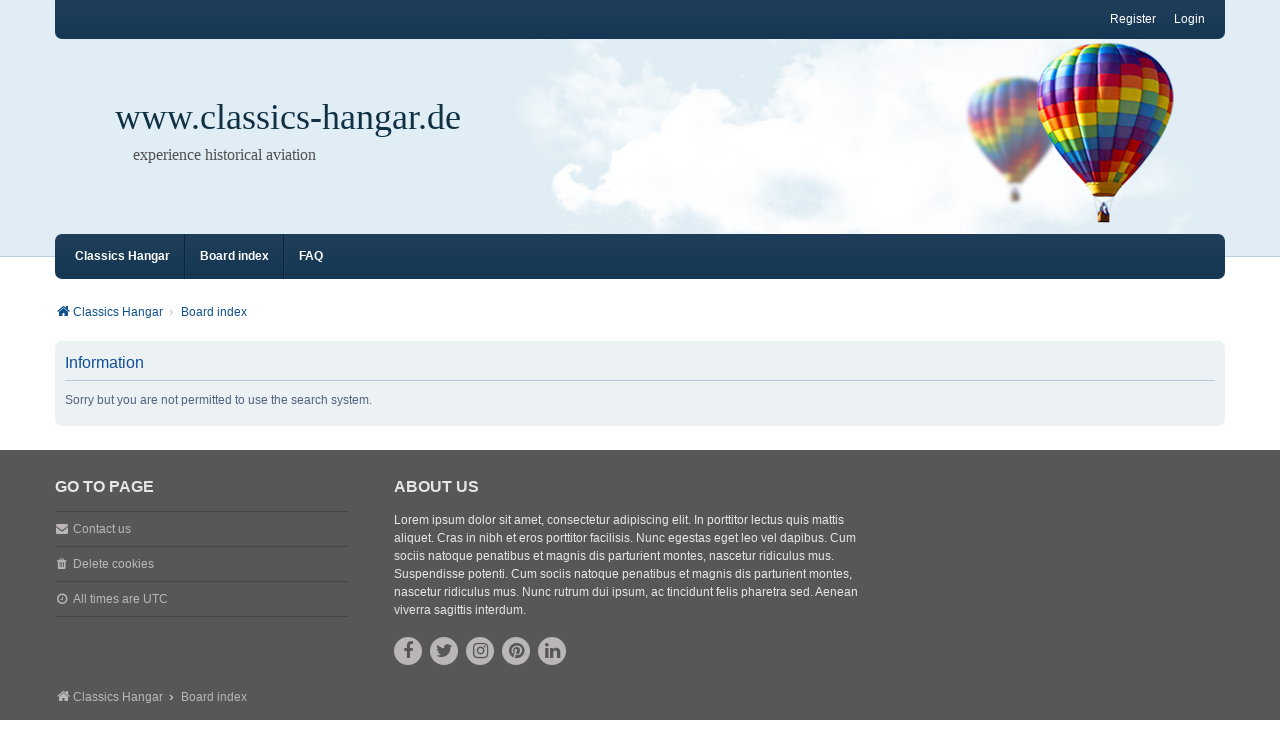

--- FILE ---
content_type: text/html; charset=UTF-8
request_url: https://www.classics-hangar.de/phpBB3/search.php?sid=73a5a23810390f139425952bf3c54778
body_size: 3010
content:
	<!DOCTYPE html>
<html dir="ltr" lang="en-gb">
<head>
<meta charset="utf-8" />
<meta http-equiv="X-UA-Compatible" content="IE=edge" />
<meta name="viewport" content="width=device-width, initial-scale=1" />

<title>www.classics-hangar.de - Information</title>



<!--
	phpBB style name: we_clearblue
	Based on style:   prosilver (this is the default phpBB3 style)
	Original author:  Tom Beddard ( http://www.subBlue.com/ )
	Modified by:      Melvin García ( http://www.melvingarcia.com/ )
-->


<link href="./styles/prosilver/theme/stylesheet.css?assets_version=14" rel="stylesheet">
<link href="./assets/css/font-awesome.min.css?assets_version=14" rel="stylesheet">
<link href="./styles/we_clearblue/theme/stylesheet.css?assets_version=14" rel="stylesheet">
<link href="./styles/prosilver/theme/responsive.css?assets_version=14" rel="stylesheet">
<link href="./styles/we_clearblue/theme/responsive.css?assets_version=14" rel="stylesheet">

	<link href="./assets/cookieconsent/cookieconsent.min.css?assets_version=14" rel="stylesheet">



<!--[if lte IE 9]>
	<link href="./styles/prosilver/theme/tweaks.css?assets_version=14" rel="stylesheet">
<![endif]-->





<!--[if lt IE 9]>
	<script type="text/javascript" src="./styles/we_clearblue/template/html5shiv.min.js"></script>
<![endif]-->

</head>
<body id="phpbb" class="nojs notouch section-search ltr  logged-out">


<div id="wrap" class="wrap">
	<a id="top" class="top-anchor" accesskey="t"></a>

	<div class="inventea-wrapper">
		<nav class="inventea-user-bar">
			<div class="dropdown-container hidden inventea-mobile-dropdown-menu">
    <a href="#" class="dropdown-trigger inventea-toggle"><i class="fa fa-bars"></i></a>
		<div class="dropdown hidden">
			<div class="pointer"><div class="pointer-inner"></div></div>
				<ul class="dropdown-contents" role="menubar">
				
									<li>
						<a href="https://www.classics-hangar.de" role="menuitem">
							<i class="icon fa fa-fw fa-home" aria-hidden="true"></i><span>Classics Hangar</span>
						</a>
					</li>
								
					<li>
						<a href="./index.php?sid=b98212796c3b4c3cfcd009bd84183e31" role="menuitem">
							<i class="icon fa fa-fw fa-globe" aria-hidden="true"></i><span>Board index</span>
						</a>
					</li>

				
					<li data-skip-responsive="true">
						<a href="/phpBB3/app.php/help/faq?sid=b98212796c3b4c3cfcd009bd84183e31" rel="help" title="Frequently Asked Questions" role="menuitem">
							<i class="icon fa-question-circle fa-fw" aria-hidden="true"></i><span>FAQ</span>
						</a>
					</li>

				
				
				
					
								
							
        </ul>
    </div>
</div>

			
			<ul class="linklist bulletin inventea-user-menu" role="menubar">
				
									<li class="small-icon icon-logout rightside" data-skip-responsive="true"><a href="./ucp.php?mode=login&amp;redirect=search.php&amp;sid=b98212796c3b4c3cfcd009bd84183e31" title="Login" accesskey="x" role="menuitem">Login</a></li>
											<li class="small-icon icon-register rightside" data-skip-responsive="true"><a href="./ucp.php?mode=register&amp;sid=b98212796c3b4c3cfcd009bd84183e31" role="menuitem">Register</a></li>
														
				
				
			</ul>
					</nav>
	</div>

	<header class="inventea-header">
		<div class="inventea-dashboard" role="banner">
				
			<div class="inventea-sitename">
				<h1><a href="https://www.classics-hangar.de" title="Classics Hangar">www.classics-hangar.de</a></h1>
				<span>experience historical aviation</span>
			</div>
				</div>
	</header>

	<div class="inventea-wrapper">
		<div class="inventea-forum-bar">
			<nav role="navigation">
	<ul class="linklist bulletin inventea-forum-menu" role="menubar">
		
		<li data-skip-responsive="true"><a href="https://www.classics-hangar.de" title="Classics Hangar" role="menuitem">Classics Hangar</a></li>		<li data-skip-responsive="true"><a href="./index.php?sid=b98212796c3b4c3cfcd009bd84183e31" title="Board index" role="menuitem">Board index</a></li>
		<li><a href="/phpBB3/app.php/help/faq?sid=b98212796c3b4c3cfcd009bd84183e31" rel="help" title="Frequently Asked Questions" role="menuitem">FAQ</a></li>
		
										
		
				
			</ul>
</nav>
		</div>

		<div class="inventea-content page-body" role="main">
			
			<ul id="nav-breadcrumbs" class="nav-breadcrumbs linklist navlinks" role="menubar">
												
				<li class="inventea-breadcrumbs" itemscope itemtype="https://schema.org/BreadcrumbList">

									<span class="crumb" itemtype="https://schema.org/ListItem" itemprop="itemListElement" itemscope><a itemprop="item" href="https://www.classics-hangar.de" data-navbar-reference="home"><i class="icon fa-home fa-fw" aria-hidden="true"></i><span itemprop="name">Classics Hangar</span></a><meta itemprop="position" content="1" /></span>
				
									<span class="crumb" itemtype="https://schema.org/ListItem" itemprop="itemListElement" itemscope><a itemprop="item" href="./index.php?sid=b98212796c3b4c3cfcd009bd84183e31" accesskey="h" data-navbar-reference="index"><span itemprop="name">Board index</span></a><meta itemprop="position" content="2" /></span>

				
								</li>
			</ul>

			
			
<div class="panel" id="message">
	<div class="inner">
	<h2 class="message-title">Information</h2>
	<p>Sorry but you are not permitted to use the search system.</p>
		</div>
</div>

						</div>
</div>


<div class="inventea-footer-wrapper">
	<div id="page-footer" class="inventea-footer page-footer" role="contentinfo">	
	
				<div class="inventea-widgets-wrapper">
			
			<div class="inventea-widget inventea-list-widget">
				<h4 class="inventea-widget-title">Go to page</h4>

				<ul class="inventea-widget-links">
																														<li class="inventea-widget-links-item"><i class="icon fa fa-envelope fa-fw"></i><a href="./memberlist.php?mode=contactadmin&amp;sid=b98212796c3b4c3cfcd009bd84183e31">Contact us</a></li>					<li class="inventea-widget-links-item"><i class="icon fa fa-trash fa-fw"></i><a href="/phpBB3/app.php/user/delete_cookies?sid=b98212796c3b4c3cfcd009bd84183e31" data-ajax="true" data-refresh="true">Delete cookies</a></li>					<li class="inventea-widget-links-item"><i class="icon fa fa-clock-o fa-fw"></i>All times are <span title="UTC">UTC</span></li>
				</ul>
			</div>

			<!--
			Short description about your website or project. If you don't like to display
			this widget, just remove the whole <div> (lines 46-63) or comment it.
			Feel free to modify the social buttons below. For more icons visit:
			http://fortawesome.github.io/Font-Awesome/icons/#brand
			-->
			<div class="inventea-widget inventea-text-widget">
				<h4 class="inventea-widget-title">About us</h4>

				<p>Lorem ipsum dolor sit amet, consectetur adipiscing elit. In porttitor lectus quis mattis aliquet.
				Cras in nibh et eros porttitor facilisis. Nunc egestas eget leo vel dapibus. Cum sociis natoque
				penatibus et magnis dis parturient montes, nascetur ridiculus mus. Suspendisse potenti.
				Cum sociis natoque penatibus et magnis dis parturient montes, nascetur ridiculus mus.
				Nunc rutrum dui ipsum, ac tincidunt felis pharetra sed. Aenean viverra sagittis interdum.</p>

				<ul class="inventea-social-icons">
					<li class="inventea-social-icons-item"><a href="#"><i class="fa fa-facebook"></i></a></li>
					<li class="inventea-social-icons-item"><a href="#"><i class="fa fa-twitter"></i></a></li>
					<li class="inventea-social-icons-item"><a href="#"><i class="fa fa-instagram"></i></a></li>
					<li class="inventea-social-icons-item"><a href="#"><i class="fa fa-pinterest"></i></a></li>
					<li class="inventea-social-icons-item"><a href="#"><i class="fa fa-linkedin"></i></a></li>
				</ul>
			</div>
		</div>		
		<div class="inventea-breadcrumbs-container">
			<ul class="linklist inventea-breadcrumbs">
												
				<li class="inventea-breadcrumbs" itemscope itemtype="https://schema.org/BreadcrumbList">

									<span class="crumb" itemtype="https://schema.org/ListItem" itemprop="itemListElement" itemscope><a itemprop="item" href="https://www.classics-hangar.de" data-navbar-reference="home"><i class="icon fa-home fa-fw" aria-hidden="true"></i><span itemprop="name">Classics Hangar</span></a><meta itemprop="position" content="1" /></span>
				
									<span class="crumb" itemtype="https://schema.org/ListItem" itemprop="itemListElement" itemscope><a itemprop="item" href="./index.php?sid=b98212796c3b4c3cfcd009bd84183e31" accesskey="h" data-navbar-reference="index"><span itemprop="name">Board index</span></a><meta itemprop="position" content="2" /></span>

				
								</li>
			</ul>
		</div>

		<footer class="inventea-credits" role="contentinfo">
					<p class="footer-row">
			<span class="footer-copyright">Powered by <a href="https://www.phpbb.com/">phpBB</a>&reg; Forum Software &copy; phpBB Limited
			<br />Style we_clearblue created by <a href="https://inventea.com/" title="phpBB styles, HTML5 &amp; CSS3 templates">INVENTEA</a> & <a href="https://nextgen.gt"  title="phpBB styles">nextgen</a>
			</span>
		</p>
						<p class="footer-row" role="menu">
			<a class="footer-link" href="./ucp.php?mode=privacy&amp;sid=b98212796c3b4c3cfcd009bd84183e31" title="Privacy" role="menuitem">
				<span class="footer-link-text">Privacy</span>
			</a>
			|
			<a class="footer-link" href="./ucp.php?mode=terms&amp;sid=b98212796c3b4c3cfcd009bd84183e31" title="Terms" role="menuitem">
				<span class="footer-link-text">Terms</span>
			</a>
		</p>
				</footer>
	</div>
</div>

	<div id="darkenwrapper" class="darkenwrapper" data-ajax-error-title="AJAX error" data-ajax-error-text="Something went wrong when processing your request." data-ajax-error-text-abort="User aborted request." data-ajax-error-text-timeout="Your request timed out; please try again." data-ajax-error-text-parsererror="Something went wrong with the request and the server returned an invalid reply.">
		<div id="darken" class="darken">&nbsp;</div>
	</div>

<div id="phpbb_alert" class="phpbb_alert" data-l-err="Error" data-l-timeout-processing-req="Request timed out.">
		<a href="#" class="alert_close">
			<i class="icon fa-times-circle fa-fw" aria-hidden="true"></i>
		</a>
	<h3 class="alert_title">&nbsp;</h3><p class="alert_text"></p>
</div>
<div id="phpbb_confirm" class="phpbb_alert">
		<a href="#" class="alert_close">
			<i class="icon fa-times-circle fa-fw" aria-hidden="true"></i>
		</a>
	<div class="alert_text"></div>
</div>

<script src="./assets/javascript/jquery-3.7.1.min.js?assets_version=14"></script>
<script src="./assets/javascript/core.js?assets_version=14"></script>


	<script src="./assets/cookieconsent/cookieconsent.min.js?assets_version=14"></script>
	<script>
		if (typeof window.cookieconsent === "object") {
		window.addEventListener("load", function(){
			window.cookieconsent.initialise({
				"palette": {
					"popup": {
						"background": "#0F538A"
					},
					"button": {
						"background": "#E5E5E5"
					}
				},
				"theme": "classic",
				"content": {
					"message": "This\u0020website\u0020uses\u0020cookies\u0020to\u0020ensure\u0020you\u0020get\u0020the\u0020best\u0020experience\u0020on\u0020our\u0020website.",
					"dismiss": "Got\u0020it\u0021",
					"link": "Learn\u0020more"
					"href": "./ucp.php?mode=privacy&amp;sid=b98212796c3b4c3cfcd009bd84183e31"
					}
				});
			});					
				}
	</script>


<script src="./styles/prosilver/template/forum_fn.js?assets_version=14"></script>
<script src="./styles/prosilver/template/ajax.js?assets_version=14"></script>



</body>
</html>
